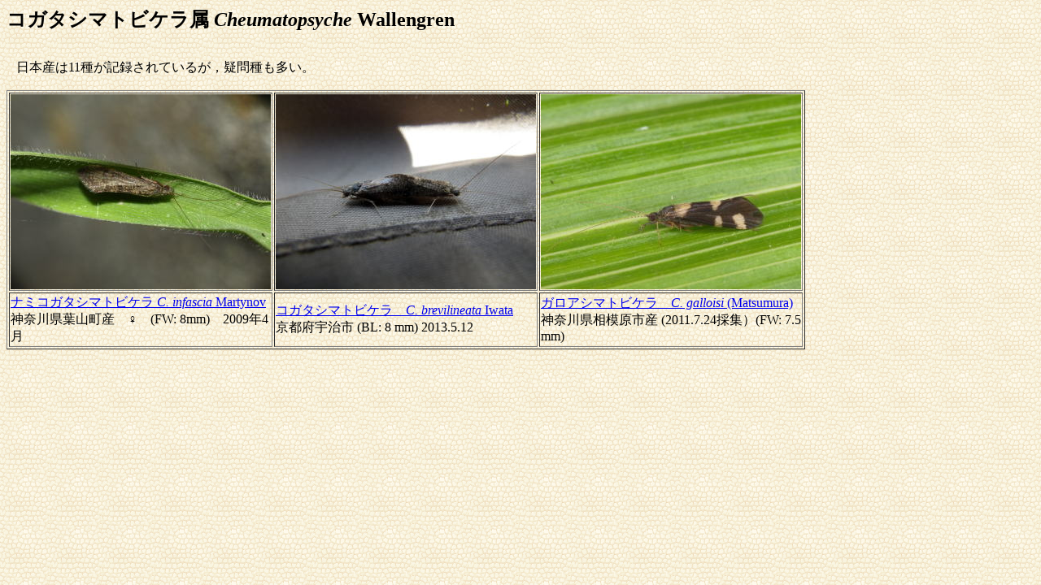

--- FILE ---
content_type: text/html
request_url: http://tobikera.eco.coocan.jp/photolibrary/Hydropsychidae/Cheumatopsyche.html
body_size: 1702
content:
<!DOCTYPE HTML PUBLIC "-//W3C//DTD HTML 4.01 Transitional//EN">
<HTML>
<HEAD>
<meta http-equiv="Content-Type" content="text/html; charset=UTF-8">
<meta name="GENERATOR" content="JustSystems Homepage Builder Version 22.0.5.0 for Windows">
<meta http-equiv="Content-Style-Type" content="text/css">
<TITLE>コガタシマトビケラ属写真</TITLE>
</HEAD>
<BODY background="../../wallppr072.gif">
<P><B><FONT size="+2">コガタシマトビケラ属 <I>Cheumatopsyche</I> Wallengren</FONT></B></P>
<TABLE width="850" border="0" cellpadding="10">
  <tbody>
    <tr>
      <TD height="51">日本産は11種が記録されているが，疑問種も多い。</TD>
    </tr>
  </tbody>
</TABLE>
<TABLE border="1" width="964">
  <COL span="1" width="320">

  <TBODY>
    <TR>
      <TD><IMG src="Hydrophoto/C.infascia090420.jpg" width="320" height="240" border="0" alt="ナミコガタシマトビケラ"></TD>
      <TD><img src="Hydrophoto/Uji-130512-1.jpg" width="320" height="240" border="0"></TD>
      <TD><img src="Hydrophoto/Cgalloisi110724F.jpg" width="320" height="240" border="0"></TD>
    </TR>
    <TR>
      <TD><A href="Cinfascia.html" target="_blank">ナミコガタシマトビケラ <I>C. infascia</I> Martynov</A><BR>神奈川県葉山町産　♀　(FW: 8mm)　2009年4月</TD>
      <TD><A href="Cbrevilineata.html" target="_blank">コガタシマトビケラ　<I>C. brevilineata</I> Iwata</A><BR>
      京都府宇治市 (BL: 8 mm) 2013.5.12</TD>
      <TD><a href="Cgalloisi.html" target="_blank">ガロアシマトビケラ　<i>C. galloisi</i> (Matsumura)</a><br>
      神奈川県相模原市産 (2011.7.24採集）(FW: 7.5 mm)</TD>
    </TR>
  </TBODY>
</TABLE>
</BODY>
</HTML>